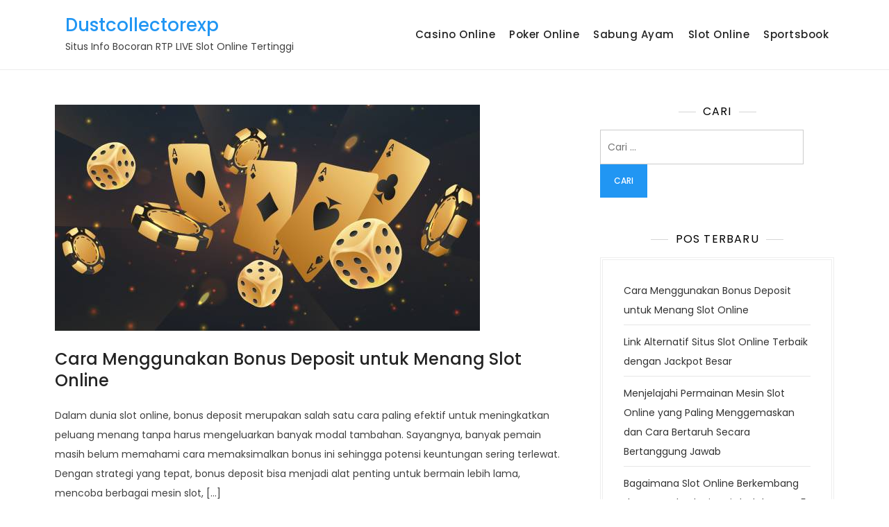

--- FILE ---
content_type: text/html; charset=UTF-8
request_url: https://dustcollectorexperts.com/
body_size: 9372
content:
<!doctype html>
<html lang="id">
<head>
<meta charset="UTF-8">
<meta name="viewport" content="width=device-width, initial-scale=1">
<link rel="profile" href="https://gmpg.org/xfn/11">
<meta name='robots' content='index, follow, max-image-preview:large, max-snippet:-1, max-video-preview:-1' />
<style>img:is([sizes="auto" i], [sizes^="auto," i]) { contain-intrinsic-size: 3000px 1500px }</style>
<!-- This site is optimized with the Yoast SEO plugin v23.6 - https://yoast.com/wordpress/plugins/seo/ -->
<title>Dustcollectorexp - Situs Info Bocoran RTP LIVE Slot Online Tertinggi</title>
<meta name="description" content="Situs Info Bocoran RTP LIVE Slot Online Tertinggi" />
<link rel="canonical" href="https://dustcollectorexperts.com/" />
<link rel="next" href="https://dustcollectorexperts.com/page/2/" />
<meta property="og:locale" content="id_ID" />
<meta property="og:type" content="website" />
<meta property="og:title" content="Dustcollectorexp" />
<meta property="og:description" content="Situs Info Bocoran RTP LIVE Slot Online Tertinggi" />
<meta property="og:url" content="https://dustcollectorexperts.com/" />
<meta property="og:site_name" content="Dustcollectorexp" />
<meta name="twitter:card" content="summary_large_image" />
<script type="application/ld+json" class="yoast-schema-graph">{"@context":"https://schema.org","@graph":[{"@type":"CollectionPage","@id":"https://dustcollectorexperts.com/","url":"https://dustcollectorexperts.com/","name":"Dustcollectorexp - Situs Info Bocoran RTP LIVE Slot Online Tertinggi","isPartOf":{"@id":"https://dustcollectorexperts.com/#website"},"description":"Situs Info Bocoran RTP LIVE Slot Online Tertinggi","breadcrumb":{"@id":"https://dustcollectorexperts.com/#breadcrumb"},"inLanguage":"id"},{"@type":"BreadcrumbList","@id":"https://dustcollectorexperts.com/#breadcrumb","itemListElement":[{"@type":"ListItem","position":1,"name":"Beranda"}]},{"@type":"WebSite","@id":"https://dustcollectorexperts.com/#website","url":"https://dustcollectorexperts.com/","name":"Dustcollectorexp","description":"Situs Info Bocoran RTP LIVE Slot Online Tertinggi","potentialAction":[{"@type":"SearchAction","target":{"@type":"EntryPoint","urlTemplate":"https://dustcollectorexperts.com/?s={search_term_string}"},"query-input":{"@type":"PropertyValueSpecification","valueRequired":true,"valueName":"search_term_string"}}],"inLanguage":"id"}]}</script>
<!-- / Yoast SEO plugin. -->
<link rel="alternate" type="application/rss+xml" title="Dustcollectorexp &raquo; Feed" href="https://dustcollectorexperts.com/feed/" />
<link rel="alternate" type="application/rss+xml" title="Dustcollectorexp &raquo; Umpan Komentar" href="https://dustcollectorexperts.com/comments/feed/" />
<!-- <link rel='stylesheet' id='summer-blog-fonts-css' href='https://dustcollectorexperts.com/wp-content/fonts/818befefbbb6bff96323389c10d2dee7.css' media='all' /> -->
<!-- <link rel='stylesheet' id='wp-block-library-css' href='https://dustcollectorexperts.com/wp-includes/css/dist/block-library/style.min.css?ver=63c21bb96b8a4bb87ef50155a3c9a86e' media='all' /> -->
<link rel="stylesheet" type="text/css" href="//dustcollectorexperts.com/wp-content/cache/wpfc-minified/5dpp7jp/1ws0v.css" media="all"/>
<style id='classic-theme-styles-inline-css'>
/*! This file is auto-generated */
.wp-block-button__link{color:#fff;background-color:#32373c;border-radius:9999px;box-shadow:none;text-decoration:none;padding:calc(.667em + 2px) calc(1.333em + 2px);font-size:1.125em}.wp-block-file__button{background:#32373c;color:#fff;text-decoration:none}
</style>
<style id='global-styles-inline-css'>
:root{--wp--preset--aspect-ratio--square: 1;--wp--preset--aspect-ratio--4-3: 4/3;--wp--preset--aspect-ratio--3-4: 3/4;--wp--preset--aspect-ratio--3-2: 3/2;--wp--preset--aspect-ratio--2-3: 2/3;--wp--preset--aspect-ratio--16-9: 16/9;--wp--preset--aspect-ratio--9-16: 9/16;--wp--preset--color--black: #000000;--wp--preset--color--cyan-bluish-gray: #abb8c3;--wp--preset--color--white: #ffffff;--wp--preset--color--pale-pink: #f78da7;--wp--preset--color--vivid-red: #cf2e2e;--wp--preset--color--luminous-vivid-orange: #ff6900;--wp--preset--color--luminous-vivid-amber: #fcb900;--wp--preset--color--light-green-cyan: #7bdcb5;--wp--preset--color--vivid-green-cyan: #00d084;--wp--preset--color--pale-cyan-blue: #8ed1fc;--wp--preset--color--vivid-cyan-blue: #0693e3;--wp--preset--color--vivid-purple: #9b51e0;--wp--preset--gradient--vivid-cyan-blue-to-vivid-purple: linear-gradient(135deg,rgba(6,147,227,1) 0%,rgb(155,81,224) 100%);--wp--preset--gradient--light-green-cyan-to-vivid-green-cyan: linear-gradient(135deg,rgb(122,220,180) 0%,rgb(0,208,130) 100%);--wp--preset--gradient--luminous-vivid-amber-to-luminous-vivid-orange: linear-gradient(135deg,rgba(252,185,0,1) 0%,rgba(255,105,0,1) 100%);--wp--preset--gradient--luminous-vivid-orange-to-vivid-red: linear-gradient(135deg,rgba(255,105,0,1) 0%,rgb(207,46,46) 100%);--wp--preset--gradient--very-light-gray-to-cyan-bluish-gray: linear-gradient(135deg,rgb(238,238,238) 0%,rgb(169,184,195) 100%);--wp--preset--gradient--cool-to-warm-spectrum: linear-gradient(135deg,rgb(74,234,220) 0%,rgb(151,120,209) 20%,rgb(207,42,186) 40%,rgb(238,44,130) 60%,rgb(251,105,98) 80%,rgb(254,248,76) 100%);--wp--preset--gradient--blush-light-purple: linear-gradient(135deg,rgb(255,206,236) 0%,rgb(152,150,240) 100%);--wp--preset--gradient--blush-bordeaux: linear-gradient(135deg,rgb(254,205,165) 0%,rgb(254,45,45) 50%,rgb(107,0,62) 100%);--wp--preset--gradient--luminous-dusk: linear-gradient(135deg,rgb(255,203,112) 0%,rgb(199,81,192) 50%,rgb(65,88,208) 100%);--wp--preset--gradient--pale-ocean: linear-gradient(135deg,rgb(255,245,203) 0%,rgb(182,227,212) 50%,rgb(51,167,181) 100%);--wp--preset--gradient--electric-grass: linear-gradient(135deg,rgb(202,248,128) 0%,rgb(113,206,126) 100%);--wp--preset--gradient--midnight: linear-gradient(135deg,rgb(2,3,129) 0%,rgb(40,116,252) 100%);--wp--preset--font-size--small: 13px;--wp--preset--font-size--medium: 20px;--wp--preset--font-size--large: 36px;--wp--preset--font-size--x-large: 42px;--wp--preset--spacing--20: 0.44rem;--wp--preset--spacing--30: 0.67rem;--wp--preset--spacing--40: 1rem;--wp--preset--spacing--50: 1.5rem;--wp--preset--spacing--60: 2.25rem;--wp--preset--spacing--70: 3.38rem;--wp--preset--spacing--80: 5.06rem;--wp--preset--shadow--natural: 6px 6px 9px rgba(0, 0, 0, 0.2);--wp--preset--shadow--deep: 12px 12px 50px rgba(0, 0, 0, 0.4);--wp--preset--shadow--sharp: 6px 6px 0px rgba(0, 0, 0, 0.2);--wp--preset--shadow--outlined: 6px 6px 0px -3px rgba(255, 255, 255, 1), 6px 6px rgba(0, 0, 0, 1);--wp--preset--shadow--crisp: 6px 6px 0px rgba(0, 0, 0, 1);}:where(.is-layout-flex){gap: 0.5em;}:where(.is-layout-grid){gap: 0.5em;}body .is-layout-flex{display: flex;}.is-layout-flex{flex-wrap: wrap;align-items: center;}.is-layout-flex > :is(*, div){margin: 0;}body .is-layout-grid{display: grid;}.is-layout-grid > :is(*, div){margin: 0;}:where(.wp-block-columns.is-layout-flex){gap: 2em;}:where(.wp-block-columns.is-layout-grid){gap: 2em;}:where(.wp-block-post-template.is-layout-flex){gap: 1.25em;}:where(.wp-block-post-template.is-layout-grid){gap: 1.25em;}.has-black-color{color: var(--wp--preset--color--black) !important;}.has-cyan-bluish-gray-color{color: var(--wp--preset--color--cyan-bluish-gray) !important;}.has-white-color{color: var(--wp--preset--color--white) !important;}.has-pale-pink-color{color: var(--wp--preset--color--pale-pink) !important;}.has-vivid-red-color{color: var(--wp--preset--color--vivid-red) !important;}.has-luminous-vivid-orange-color{color: var(--wp--preset--color--luminous-vivid-orange) !important;}.has-luminous-vivid-amber-color{color: var(--wp--preset--color--luminous-vivid-amber) !important;}.has-light-green-cyan-color{color: var(--wp--preset--color--light-green-cyan) !important;}.has-vivid-green-cyan-color{color: var(--wp--preset--color--vivid-green-cyan) !important;}.has-pale-cyan-blue-color{color: var(--wp--preset--color--pale-cyan-blue) !important;}.has-vivid-cyan-blue-color{color: var(--wp--preset--color--vivid-cyan-blue) !important;}.has-vivid-purple-color{color: var(--wp--preset--color--vivid-purple) !important;}.has-black-background-color{background-color: var(--wp--preset--color--black) !important;}.has-cyan-bluish-gray-background-color{background-color: var(--wp--preset--color--cyan-bluish-gray) !important;}.has-white-background-color{background-color: var(--wp--preset--color--white) !important;}.has-pale-pink-background-color{background-color: var(--wp--preset--color--pale-pink) !important;}.has-vivid-red-background-color{background-color: var(--wp--preset--color--vivid-red) !important;}.has-luminous-vivid-orange-background-color{background-color: var(--wp--preset--color--luminous-vivid-orange) !important;}.has-luminous-vivid-amber-background-color{background-color: var(--wp--preset--color--luminous-vivid-amber) !important;}.has-light-green-cyan-background-color{background-color: var(--wp--preset--color--light-green-cyan) !important;}.has-vivid-green-cyan-background-color{background-color: var(--wp--preset--color--vivid-green-cyan) !important;}.has-pale-cyan-blue-background-color{background-color: var(--wp--preset--color--pale-cyan-blue) !important;}.has-vivid-cyan-blue-background-color{background-color: var(--wp--preset--color--vivid-cyan-blue) !important;}.has-vivid-purple-background-color{background-color: var(--wp--preset--color--vivid-purple) !important;}.has-black-border-color{border-color: var(--wp--preset--color--black) !important;}.has-cyan-bluish-gray-border-color{border-color: var(--wp--preset--color--cyan-bluish-gray) !important;}.has-white-border-color{border-color: var(--wp--preset--color--white) !important;}.has-pale-pink-border-color{border-color: var(--wp--preset--color--pale-pink) !important;}.has-vivid-red-border-color{border-color: var(--wp--preset--color--vivid-red) !important;}.has-luminous-vivid-orange-border-color{border-color: var(--wp--preset--color--luminous-vivid-orange) !important;}.has-luminous-vivid-amber-border-color{border-color: var(--wp--preset--color--luminous-vivid-amber) !important;}.has-light-green-cyan-border-color{border-color: var(--wp--preset--color--light-green-cyan) !important;}.has-vivid-green-cyan-border-color{border-color: var(--wp--preset--color--vivid-green-cyan) !important;}.has-pale-cyan-blue-border-color{border-color: var(--wp--preset--color--pale-cyan-blue) !important;}.has-vivid-cyan-blue-border-color{border-color: var(--wp--preset--color--vivid-cyan-blue) !important;}.has-vivid-purple-border-color{border-color: var(--wp--preset--color--vivid-purple) !important;}.has-vivid-cyan-blue-to-vivid-purple-gradient-background{background: var(--wp--preset--gradient--vivid-cyan-blue-to-vivid-purple) !important;}.has-light-green-cyan-to-vivid-green-cyan-gradient-background{background: var(--wp--preset--gradient--light-green-cyan-to-vivid-green-cyan) !important;}.has-luminous-vivid-amber-to-luminous-vivid-orange-gradient-background{background: var(--wp--preset--gradient--luminous-vivid-amber-to-luminous-vivid-orange) !important;}.has-luminous-vivid-orange-to-vivid-red-gradient-background{background: var(--wp--preset--gradient--luminous-vivid-orange-to-vivid-red) !important;}.has-very-light-gray-to-cyan-bluish-gray-gradient-background{background: var(--wp--preset--gradient--very-light-gray-to-cyan-bluish-gray) !important;}.has-cool-to-warm-spectrum-gradient-background{background: var(--wp--preset--gradient--cool-to-warm-spectrum) !important;}.has-blush-light-purple-gradient-background{background: var(--wp--preset--gradient--blush-light-purple) !important;}.has-blush-bordeaux-gradient-background{background: var(--wp--preset--gradient--blush-bordeaux) !important;}.has-luminous-dusk-gradient-background{background: var(--wp--preset--gradient--luminous-dusk) !important;}.has-pale-ocean-gradient-background{background: var(--wp--preset--gradient--pale-ocean) !important;}.has-electric-grass-gradient-background{background: var(--wp--preset--gradient--electric-grass) !important;}.has-midnight-gradient-background{background: var(--wp--preset--gradient--midnight) !important;}.has-small-font-size{font-size: var(--wp--preset--font-size--small) !important;}.has-medium-font-size{font-size: var(--wp--preset--font-size--medium) !important;}.has-large-font-size{font-size: var(--wp--preset--font-size--large) !important;}.has-x-large-font-size{font-size: var(--wp--preset--font-size--x-large) !important;}
:where(.wp-block-post-template.is-layout-flex){gap: 1.25em;}:where(.wp-block-post-template.is-layout-grid){gap: 1.25em;}
:where(.wp-block-columns.is-layout-flex){gap: 2em;}:where(.wp-block-columns.is-layout-grid){gap: 2em;}
:root :where(.wp-block-pullquote){font-size: 1.5em;line-height: 1.6;}
</style>
<!-- <link rel='stylesheet' id='summer-blog-style-css' href='https://dustcollectorexperts.com/wp-content/themes/summer-blog/style.css?ver=63c21bb96b8a4bb87ef50155a3c9a86e' media='all' /> -->
<link rel="stylesheet" type="text/css" href="//dustcollectorexperts.com/wp-content/cache/wpfc-minified/98xtw5kr/1ws0v.css" media="all"/>
<script src='//dustcollectorexperts.com/wp-content/cache/wpfc-minified/g4counp/1ws0v.js' type="text/javascript"></script>
<!-- <script src="https://dustcollectorexperts.com/wp-includes/js/jquery/jquery.min.js?ver=3.7.1" id="jquery-core-js"></script> -->
<!-- <script src="https://dustcollectorexperts.com/wp-includes/js/jquery/jquery-migrate.min.js?ver=3.4.1" id="jquery-migrate-js"></script> -->
<link rel="https://api.w.org/" href="https://dustcollectorexperts.com/wp-json/" /><link rel="EditURI" type="application/rsd+xml" title="RSD" href="https://dustcollectorexperts.com/xmlrpc.php?rsd" />
<style>/* CSS added by WP Meta and Date Remover*/.wp-block-post-author__name{display:none !important;}
.wp-block-post-date{display:none !important;}
.entry-meta {display:none !important;}
.home .entry-meta { display: none; }
.entry-footer {display:none !important;}
.home .entry-footer { display: none; }</style><style>/* CSS added by WP Meta and Date Remover*/.wp-block-post-author__name{display:none !important;}
.wp-block-post-date{display:none !important;}
.entry-meta {display:none !important;}
.home .entry-meta { display: none; }
.entry-footer {display:none !important;}
.home .entry-footer { display: none; }</style></head>
<body data-rsssl=1 class="home blog wp-theme-summer-blog hfeed">
<div id="page" class="site">
<a class="skip-link screen-reader-text" href="#primary">Skip to content</a>
<header id="masthead" class="site-header">
<div class="container">
<div class="site-branding">
<div class="site-logo"></div>
<div class="site-details">
<h1 class="site-title"><a href="https://dustcollectorexperts.com/" rel="home">Dustcollectorexp</a></h1>
<p class="site-description">Situs Info Bocoran RTP LIVE Slot Online Tertinggi</p>
</div><!-- .site-details -->
</div><!-- .site-branding -->
<nav id="site-navigation" class="main-navigation">
<button class="main-navigation-toggle"></button>
<ul id="menu-menu-utama" class="menu"><li id="menu-item-9" class="menu-item menu-item-type-taxonomy menu-item-object-category menu-item-9"><a href="https://dustcollectorexperts.com/category/casino-online/">Casino Online</a></li>
<li id="menu-item-10" class="menu-item menu-item-type-taxonomy menu-item-object-category menu-item-10"><a href="https://dustcollectorexperts.com/category/poker-online/">Poker Online</a></li>
<li id="menu-item-11" class="menu-item menu-item-type-taxonomy menu-item-object-category menu-item-11"><a href="https://dustcollectorexperts.com/category/sabung-ayam/">Sabung Ayam</a></li>
<li id="menu-item-12" class="menu-item menu-item-type-taxonomy menu-item-object-category menu-item-12"><a href="https://dustcollectorexperts.com/category/slot-online/">Slot Online</a></li>
<li id="menu-item-13" class="menu-item menu-item-type-taxonomy menu-item-object-category menu-item-13"><a href="https://dustcollectorexperts.com/category/sportsbook/">Sportsbook</a></li>
</ul>			</nav><!-- #site-navigation -->
</div><!-- .container -->
</header><!-- #masthead -->
<div id="content" class="site-content">
<div id="header-media" class="container">
</div><!-- #header-media -->
<div class="container">
<main id="primary" class="site-main blog-archive">
<article id="post-107" class="post-107 post type-post status-publish format-standard has-post-thumbnail hentry category-slot-online">
<div class="featured-image">
<a class="post-thumbnail" href="https://dustcollectorexperts.com/cara-menggunakan-bonus-deposit-untuk-menang-slot-online/" aria-hidden="true" tabindex="-1">
<img width="612" height="326" src="https://dustcollectorexperts.com/wp-content/uploads/2025/10/istockphoto-1813434541-612x612-1.jpg" class="attachment-post-thumbnail size-post-thumbnail wp-post-image" alt="Cara Menggunakan Bonus Deposit untuk Menang Slot Online" decoding="async" fetchpriority="high" srcset="https://dustcollectorexperts.com/wp-content/uploads/2025/10/istockphoto-1813434541-612x612-1.jpg 612w, https://dustcollectorexperts.com/wp-content/uploads/2025/10/istockphoto-1813434541-612x612-1-300x160.jpg 300w" sizes="(max-width: 612px) 100vw, 612px" />			</a>
</div><!-- .featured-image -->
<div class="entry-meta">
<span class="posted-on"><a href="https://dustcollectorexperts.com/cara-menggunakan-bonus-deposit-untuk-menang-slot-online/" rel="bookmark"><time class="entry-date published" datetime=""></time><time class="updated" datetime=""></time></a></span>		</div><!-- .entry-meta -->
<header class="entry-header">
<h2 class="entry-title"><a href="https://dustcollectorexperts.com/cara-menggunakan-bonus-deposit-untuk-menang-slot-online/" rel="bookmark">Cara Menggunakan Bonus Deposit untuk Menang Slot Online</a></h2>	</header><!-- .entry-header -->
<div class="entry-content">
<p>Dalam dunia slot online, bonus deposit merupakan salah satu cara paling efektif untuk meningkatkan peluang menang tanpa harus mengeluarkan banyak modal tambahan. Sayangnya, banyak pemain masih belum memahami cara memaksimalkan bonus ini sehingga potensi keuntungan sering terlewat. Dengan strategi yang tepat, bonus deposit bisa menjadi alat penting untuk bermain lebih lama, mencoba berbagai mesin slot, [&hellip;]</p>
</div><!-- .entry-content -->
<footer class="entry-footer">
<span class="cat-links"><a href="https://dustcollectorexperts.com/category/slot-online/" rel="category tag">Slot Online</a></span>	</footer><!-- .entry-footer -->
</article><!-- #post-107 -->
<article id="post-102" class="post-102 post type-post status-publish format-standard has-post-thumbnail hentry category-slot-online">
<div class="featured-image">
<a class="post-thumbnail" href="https://dustcollectorexperts.com/link-alternatif-situs-slot-online-terbaik-dengan-jackpot-besar/" aria-hidden="true" tabindex="-1">
<img width="612" height="408" src="https://dustcollectorexperts.com/wp-content/uploads/2025/01/slot-1034.jpg" class="attachment-post-thumbnail size-post-thumbnail wp-post-image" alt="Link Alternatif Situs Slot Online Terbaik dengan Jackpot Besar" decoding="async" srcset="https://dustcollectorexperts.com/wp-content/uploads/2025/01/slot-1034.jpg 612w, https://dustcollectorexperts.com/wp-content/uploads/2025/01/slot-1034-300x200.jpg 300w" sizes="(max-width: 612px) 100vw, 612px" />			</a>
</div><!-- .featured-image -->
<div class="entry-meta">
<span class="posted-on"><a href="https://dustcollectorexperts.com/link-alternatif-situs-slot-online-terbaik-dengan-jackpot-besar/" rel="bookmark"><time class="entry-date published" datetime=""></time><time class="updated" datetime=""></time></a></span>		</div><!-- .entry-meta -->
<header class="entry-header">
<h2 class="entry-title"><a href="https://dustcollectorexperts.com/link-alternatif-situs-slot-online-terbaik-dengan-jackpot-besar/" rel="bookmark">Link Alternatif Situs Slot Online Terbaik dengan Jackpot Besar</a></h2>	</header><!-- .entry-header -->
<div class="entry-content">
<p>Daftar Provider Slot Online Paling Populer dan Mudah Menang Bagi para penggemar judi slot online, menemukan platform yang tepat adalah kunci utama untuk mendapatkan kemenangan secara konsisten. Dengan menggunakan link alternatif dari situs slot online terpercaya, para pemain dapat menikmati pengalaman bermain yang lebih menguntungkan dan mendapatkan kesempatan menang lebih tinggi. Berikut ini adalah beberapa [&hellip;]</p>
</div><!-- .entry-content -->
<footer class="entry-footer">
<span class="cat-links"><a href="https://dustcollectorexperts.com/category/slot-online/" rel="category tag">Slot Online</a></span>	</footer><!-- .entry-footer -->
</article><!-- #post-102 -->
<article id="post-97" class="post-97 post type-post status-publish format-standard has-post-thumbnail hentry category-slot-online">
<div class="featured-image">
<a class="post-thumbnail" href="https://dustcollectorexperts.com/menjelajahi-permainan-mesin-slot-online-yang-paling-menggemaskan-dan-cara-bertaruh-secara-bertanggung-jawab/" aria-hidden="true" tabindex="-1">
<img width="612" height="411" src="https://dustcollectorexperts.com/wp-content/uploads/2024/10/gettyimages-538763907-612x612-1.jpg" class="attachment-post-thumbnail size-post-thumbnail wp-post-image" alt="Menjelajahi Permainan Mesin Slot Online yang Paling Menggemaskan dan Cara Bertaruh Secara Bertanggung Jawab" decoding="async" srcset="https://dustcollectorexperts.com/wp-content/uploads/2024/10/gettyimages-538763907-612x612-1.jpg 612w, https://dustcollectorexperts.com/wp-content/uploads/2024/10/gettyimages-538763907-612x612-1-300x201.jpg 300w" sizes="(max-width: 612px) 100vw, 612px" />			</a>
</div><!-- .featured-image -->
<div class="entry-meta">
<span class="posted-on"><a href="https://dustcollectorexperts.com/menjelajahi-permainan-mesin-slot-online-yang-paling-menggemaskan-dan-cara-bertaruh-secara-bertanggung-jawab/" rel="bookmark"><time class="entry-date published" datetime=""></time><time class="updated" datetime=""></time></a></span>		</div><!-- .entry-meta -->
<header class="entry-header">
<h2 class="entry-title"><a href="https://dustcollectorexperts.com/menjelajahi-permainan-mesin-slot-online-yang-paling-menggemaskan-dan-cara-bertaruh-secara-bertanggung-jawab/" rel="bookmark">Menjelajahi Permainan Mesin Slot Online yang Paling Menggemaskan dan Cara Bertaruh Secara Bertanggung Jawab</a></h2>	</header><!-- .entry-header -->
<div class="entry-content">
<p>Permainan mesin slot online telah menjadi salah satu bentuk permainan paling populer di dunia digital, menarik jutaan pemain dengan grafis, tema, dan potensi pembayaran afiliasi yang signifikan. Namun, beberapa permainan mesin slot online gacor dibuat agar sangat imersif dan obsesif, sehingga penting bagi pemain untuk memahami risiko dan memahami cara bertaruh secara bertanggung jawab. Psikologi [&hellip;]</p>
</div><!-- .entry-content -->
<footer class="entry-footer">
<span class="cat-links"><a href="https://dustcollectorexperts.com/category/slot-online/" rel="category tag">Slot Online</a></span>	</footer><!-- .entry-footer -->
</article><!-- #post-97 -->
<article id="post-84" class="post-84 post type-post status-publish format-standard has-post-thumbnail hentry category-slot-online">
<div class="featured-image">
<a class="post-thumbnail" href="https://dustcollectorexperts.com/bagaimana-slot-online-berkembang-dengan-teknologi-dari-flash-ke-html5/" aria-hidden="true" tabindex="-1">
<img width="612" height="408" src="https://dustcollectorexperts.com/wp-content/uploads/2024/09/gettyimages-523789022-612x612-1.jpg" class="attachment-post-thumbnail size-post-thumbnail wp-post-image" alt="Bagaimana Slot Online Berkembang dengan Teknologi Dari Flash ke HTML5" decoding="async" loading="lazy" srcset="https://dustcollectorexperts.com/wp-content/uploads/2024/09/gettyimages-523789022-612x612-1.jpg 612w, https://dustcollectorexperts.com/wp-content/uploads/2024/09/gettyimages-523789022-612x612-1-300x200.jpg 300w" sizes="auto, (max-width: 612px) 100vw, 612px" />			</a>
</div><!-- .featured-image -->
<div class="entry-meta">
<span class="posted-on"><a href="https://dustcollectorexperts.com/bagaimana-slot-online-berkembang-dengan-teknologi-dari-flash-ke-html5/" rel="bookmark"><time class="entry-date published" datetime=""></time><time class="updated" datetime=""></time></a></span>		</div><!-- .entry-meta -->
<header class="entry-header">
<h2 class="entry-title"><a href="https://dustcollectorexperts.com/bagaimana-slot-online-berkembang-dengan-teknologi-dari-flash-ke-html5/" rel="bookmark">Bagaimana Slot Online Berkembang dengan Teknologi Dari Flash ke HTML5</a></h2>	</header><!-- .entry-header -->
<div class="entry-content">
<p>Evolusi slot online dari game berbasis Flash ke teknologi pandai-sikek.com merupakan transformasi signifikan dalam industri game. Pergeseran ini tidak hanya meningkatkan aspek visual dan fungsional dari game slot, tetapi juga memperluas aksesibilitas dan kompatibilitasnya di berbagai perangkat. Artikel ini membahas perjalanan slot online dari awal teknologi Flash hingga era modern HTML5, mengeksplorasi bagaimana kemajuan ini [&hellip;]</p>
</div><!-- .entry-content -->
<footer class="entry-footer">
<span class="cat-links"><a href="https://dustcollectorexperts.com/category/slot-online/" rel="category tag">Slot Online</a></span>	</footer><!-- .entry-footer -->
</article><!-- #post-84 -->
<article id="post-81" class="post-81 post type-post status-publish format-standard has-post-thumbnail hentry category-slot-online">
<div class="featured-image">
<a class="post-thumbnail" href="https://dustcollectorexperts.com/keberuntungan-berpadu-dengan-strategi-menjelajahi-lanskap-permainan-mesin-slot-kasino-daring-yang-menyenangkan/" aria-hidden="true" tabindex="-1">
<img width="612" height="408" src="https://dustcollectorexperts.com/wp-content/uploads/2024/09/gettyimages-647379480-612x612-1.jpg" class="attachment-post-thumbnail size-post-thumbnail wp-post-image" alt="Keberuntungan Berpadu dengan Strategi: Menjelajahi Lanskap Permainan Mesin Slot Kasino Daring yang Menyenangkan" decoding="async" loading="lazy" srcset="https://dustcollectorexperts.com/wp-content/uploads/2024/09/gettyimages-647379480-612x612-1.jpg 612w, https://dustcollectorexperts.com/wp-content/uploads/2024/09/gettyimages-647379480-612x612-1-300x200.jpg 300w" sizes="auto, (max-width: 612px) 100vw, 612px" />			</a>
</div><!-- .featured-image -->
<div class="entry-meta">
<span class="posted-on"><a href="https://dustcollectorexperts.com/keberuntungan-berpadu-dengan-strategi-menjelajahi-lanskap-permainan-mesin-slot-kasino-daring-yang-menyenangkan/" rel="bookmark"><time class="entry-date published" datetime=""></time><time class="updated" datetime=""></time></a></span>		</div><!-- .entry-meta -->
<header class="entry-header">
<h2 class="entry-title"><a href="https://dustcollectorexperts.com/keberuntungan-berpadu-dengan-strategi-menjelajahi-lanskap-permainan-mesin-slot-kasino-daring-yang-menyenangkan/" rel="bookmark">Keberuntungan Berpadu dengan Strategi: Menjelajahi Lanskap Permainan Mesin Slot Kasino Daring yang Menyenangkan</a></h2>	</header><!-- .entry-header -->
<div class="entry-content">
<p>Permainan mesin slot kasino daring merupakan perpaduan yang mendebarkan antara keberuntungan dan strategi, di mana para pemain mulai mendebarkan karier https://budayapampang.com/ pendidikan mereka dengan mencari kombinasi kemenangan dan jackpot besar. Dengan munculnya kasino digital, para pemain kini dapat menikmati beragam permainan mesin slot dari rumah mereka yang nyaman, menawarkan hiburan tanpa akhir dan peluang untuk [&hellip;]</p>
</div><!-- .entry-content -->
<footer class="entry-footer">
<span class="cat-links"><a href="https://dustcollectorexperts.com/category/slot-online/" rel="category tag">Slot Online</a></span>	</footer><!-- .entry-footer -->
</article><!-- #post-81 -->
<article id="post-77" class="post-77 post type-post status-publish format-standard has-post-thumbnail hentry category-slot-online">
<div class="featured-image">
<a class="post-thumbnail" href="https://dustcollectorexperts.com/trik-ampuh-menang-main-slot-dengan-bonus-100/" aria-hidden="true" tabindex="-1">
<img width="612" height="408" src="https://dustcollectorexperts.com/wp-content/uploads/2024/09/slot-182.jpg" class="attachment-post-thumbnail size-post-thumbnail wp-post-image" alt="Trik Ampuh Menang Main Slot dengan Bonus 100%" decoding="async" loading="lazy" srcset="https://dustcollectorexperts.com/wp-content/uploads/2024/09/slot-182.jpg 612w, https://dustcollectorexperts.com/wp-content/uploads/2024/09/slot-182-300x200.jpg 300w" sizes="auto, (max-width: 612px) 100vw, 612px" />			</a>
</div><!-- .featured-image -->
<div class="entry-meta">
<span class="posted-on"><a href="https://dustcollectorexperts.com/trik-ampuh-menang-main-slot-dengan-bonus-100/" rel="bookmark"><time class="entry-date published" datetime=""></time><time class="updated" datetime=""></time></a></span>		</div><!-- .entry-meta -->
<header class="entry-header">
<h2 class="entry-title"><a href="https://dustcollectorexperts.com/trik-ampuh-menang-main-slot-dengan-bonus-100/" rel="bookmark">Trik Ampuh Menang Main Slot dengan Bonus 100%</a></h2>	</header><!-- .entry-header -->
<div class="entry-content">
<p>Mencapai kemenangan dalam bermain game judi slot online rumahdigitalgombengsar adalah impian setiap pemain. Salah satu alasan utama mengapa banyak orang tertarik dengan permainan slot adalah karena adanya bonus new member yang membuat permainan ini lebih menarik dibandingkan dengan jenis permainan judi online lainnya. Namun, untuk meningkatkan peluang menang dan meraih jackpot besar, ada beberapa strategi [&hellip;]</p>
</div><!-- .entry-content -->
<footer class="entry-footer">
<span class="cat-links"><a href="https://dustcollectorexperts.com/category/slot-online/" rel="category tag">Slot Online</a></span>	</footer><!-- .entry-footer -->
</article><!-- #post-77 -->
<article id="post-74" class="post-74 post type-post status-publish format-standard has-post-thumbnail hentry category-slot-online">
<div class="featured-image">
<a class="post-thumbnail" href="https://dustcollectorexperts.com/teknik-terbaru-bermain-slot-online-untuk-meningkatkan-peluang-menang-2024/" aria-hidden="true" tabindex="-1">
<img width="612" height="382" src="https://dustcollectorexperts.com/wp-content/uploads/2024/09/slot-178.jpg" class="attachment-post-thumbnail size-post-thumbnail wp-post-image" alt="Teknik Terbaru Bermain Slot Online untuk Meningkatkan Peluang Menang 2024" decoding="async" loading="lazy" srcset="https://dustcollectorexperts.com/wp-content/uploads/2024/09/slot-178.jpg 612w, https://dustcollectorexperts.com/wp-content/uploads/2024/09/slot-178-300x187.jpg 300w" sizes="auto, (max-width: 612px) 100vw, 612px" />			</a>
</div><!-- .featured-image -->
<div class="entry-meta">
<span class="posted-on"><a href="https://dustcollectorexperts.com/teknik-terbaru-bermain-slot-online-untuk-meningkatkan-peluang-menang-2024/" rel="bookmark"><time class="entry-date published" datetime=""></time><time class="updated" datetime=""></time></a></span>		</div><!-- .entry-meta -->
<header class="entry-header">
<h2 class="entry-title"><a href="https://dustcollectorexperts.com/teknik-terbaru-bermain-slot-online-untuk-meningkatkan-peluang-menang-2024/" rel="bookmark">Teknik Terbaru Bermain Slot Online untuk Meningkatkan Peluang Menang 2024</a></h2>	</header><!-- .entry-header -->
<div class="entry-content">
<p>Strategi Memaksimalkan Kemenangan dengan Pola Slot Gacor 2024 Langkah pertama dalam bermain Situs Slot Gacor Online adalah dengan memanfaatkan teknik yang dapat meningkatkan kegacoran permainan. Salah satu teknik yang sering digunakan para pemain adalah penerapan pola Slot Gacor terbaru. Pola Slot Gacor merupakan pola permainan yang dirancang untuk meningkatkan peluang meraih jackpot maxwin ketika bermain [&hellip;]</p>
</div><!-- .entry-content -->
<footer class="entry-footer">
<span class="cat-links"><a href="https://dustcollectorexperts.com/category/slot-online/" rel="category tag">Slot Online</a></span>	</footer><!-- .entry-footer -->
</article><!-- #post-74 -->
<article id="post-70" class="post-70 post type-post status-publish format-standard has-post-thumbnail hentry category-slot-online">
<div class="featured-image">
<a class="post-thumbnail" href="https://dustcollectorexperts.com/istilah-populer-dalam-slot-gacor-hari-ini-2024/" aria-hidden="true" tabindex="-1">
<img width="612" height="612" src="https://dustcollectorexperts.com/wp-content/uploads/2024/07/slot-437.jpg" class="attachment-post-thumbnail size-post-thumbnail wp-post-image" alt="Istilah Populer dalam Slot Gacor Hari Ini 2024" decoding="async" loading="lazy" srcset="https://dustcollectorexperts.com/wp-content/uploads/2024/07/slot-437.jpg 612w, https://dustcollectorexperts.com/wp-content/uploads/2024/07/slot-437-300x300.jpg 300w, https://dustcollectorexperts.com/wp-content/uploads/2024/07/slot-437-150x150.jpg 150w" sizes="auto, (max-width: 612px) 100vw, 612px" />			</a>
</div><!-- .featured-image -->
<div class="entry-meta">
<span class="posted-on"><a href="https://dustcollectorexperts.com/istilah-populer-dalam-slot-gacor-hari-ini-2024/" rel="bookmark"><time class="entry-date published" datetime=""></time><time class="updated" datetime=""></time></a></span>		</div><!-- .entry-meta -->
<header class="entry-header">
<h2 class="entry-title"><a href="https://dustcollectorexperts.com/istilah-populer-dalam-slot-gacor-hari-ini-2024/" rel="bookmark">Istilah Populer dalam Slot Gacor Hari Ini 2024</a></h2>	</header><!-- .entry-header -->
<div class="entry-content">
<p>Bagi para pemain slot online sejati, penting untuk memahami istilah-istilah populer yang digunakan dalam dunia slot gacor saat ini. Istilah-istilah ini sering didengar tetapi mungkin tidak sepenuhnya dipahami oleh semua pemain. Berikut adalah beberapa istilah yang umum digunakan dalam permainan slot gacor beserta penjelasannya: Gacor Gacor adalah istilah yang paling dikenal di kalangan pemain slot [&hellip;]</p>
</div><!-- .entry-content -->
<footer class="entry-footer">
<span class="cat-links"><a href="https://dustcollectorexperts.com/category/slot-online/" rel="category tag">Slot Online</a></span>	</footer><!-- .entry-footer -->
</article><!-- #post-70 -->
<article id="post-65" class="post-65 post type-post status-publish format-standard has-post-thumbnail hentry category-slot-online">
<div class="featured-image">
<a class="post-thumbnail" href="https://dustcollectorexperts.com/nikmati-sensasi-bermain-slot-di-myanmar-dengan-sedikit-uang/" aria-hidden="true" tabindex="-1">
<img width="2560" height="1707" src="https://dustcollectorexperts.com/wp-content/uploads/2024/04/alexander-schimmeck-QX0SWFpB2ho-unsplash-scaled.jpg" class="attachment-post-thumbnail size-post-thumbnail wp-post-image" alt="Nikmati sensasi bermain slot di Myanmar dengan sedikit uang" decoding="async" loading="lazy" srcset="https://dustcollectorexperts.com/wp-content/uploads/2024/04/alexander-schimmeck-QX0SWFpB2ho-unsplash-scaled.jpg 2560w, https://dustcollectorexperts.com/wp-content/uploads/2024/04/alexander-schimmeck-QX0SWFpB2ho-unsplash-300x200.jpg 300w, https://dustcollectorexperts.com/wp-content/uploads/2024/04/alexander-schimmeck-QX0SWFpB2ho-unsplash-1024x683.jpg 1024w, https://dustcollectorexperts.com/wp-content/uploads/2024/04/alexander-schimmeck-QX0SWFpB2ho-unsplash-768x512.jpg 768w, https://dustcollectorexperts.com/wp-content/uploads/2024/04/alexander-schimmeck-QX0SWFpB2ho-unsplash-1536x1024.jpg 1536w, https://dustcollectorexperts.com/wp-content/uploads/2024/04/alexander-schimmeck-QX0SWFpB2ho-unsplash-2048x1365.jpg 2048w" sizes="auto, (max-width: 2560px) 100vw, 2560px" />			</a>
</div><!-- .featured-image -->
<div class="entry-meta">
<span class="posted-on"><a href="https://dustcollectorexperts.com/nikmati-sensasi-bermain-slot-di-myanmar-dengan-sedikit-uang/" rel="bookmark"><time class="entry-date published" datetime=""></time><time class="updated" datetime=""></time></a></span>		</div><!-- .entry-meta -->
<header class="entry-header">
<h2 class="entry-title"><a href="https://dustcollectorexperts.com/nikmati-sensasi-bermain-slot-di-myanmar-dengan-sedikit-uang/" rel="bookmark">Nikmati sensasi bermain slot di Myanmar dengan sedikit uang</a></h2>	</header><!-- .entry-header -->
<div class="entry-content">
<p>Pernahkah Anda mencoba bermain slot idn di server Myanmar? Jika belum, Anda patut mencoba pengalaman unik ini, apalagi jika Anda punya modal ekstra. Meski terkesan aneh bagi sebagian orang, bermain slot di Myanmar bisa menjadi pengalaman yang menyenangkan dan menguntungkan. Situs slot Myanmar menawarkan berbagai pilihan permainan slot menarik dengan server khusus yang dapat diakses [&hellip;]</p>
</div><!-- .entry-content -->
<footer class="entry-footer">
<span class="cat-links"><a href="https://dustcollectorexperts.com/category/slot-online/" rel="category tag">Slot Online</a></span>	</footer><!-- .entry-footer -->
</article><!-- #post-65 -->
<article id="post-62" class="post-62 post type-post status-publish format-standard has-post-thumbnail hentry category-slot-online">
<div class="featured-image">
<a class="post-thumbnail" href="https://dustcollectorexperts.com/game-slot-terbaru-dari-gacor-yang-mudah-memenangkan-jackpot-uang-asli/" aria-hidden="true" tabindex="-1">
<img width="2560" height="1706" src="https://dustcollectorexperts.com/wp-content/uploads/2024/04/carl-raw-8Gdayy2Lhi0-unsplash-scaled.jpg" class="attachment-post-thumbnail size-post-thumbnail wp-post-image" alt="Game slot terbaru dari Gacor yang mudah memenangkan jackpot uang asli" decoding="async" loading="lazy" srcset="https://dustcollectorexperts.com/wp-content/uploads/2024/04/carl-raw-8Gdayy2Lhi0-unsplash-scaled.jpg 2560w, https://dustcollectorexperts.com/wp-content/uploads/2024/04/carl-raw-8Gdayy2Lhi0-unsplash-300x200.jpg 300w, https://dustcollectorexperts.com/wp-content/uploads/2024/04/carl-raw-8Gdayy2Lhi0-unsplash-1024x683.jpg 1024w, https://dustcollectorexperts.com/wp-content/uploads/2024/04/carl-raw-8Gdayy2Lhi0-unsplash-768x512.jpg 768w, https://dustcollectorexperts.com/wp-content/uploads/2024/04/carl-raw-8Gdayy2Lhi0-unsplash-1536x1024.jpg 1536w, https://dustcollectorexperts.com/wp-content/uploads/2024/04/carl-raw-8Gdayy2Lhi0-unsplash-2048x1365.jpg 2048w" sizes="auto, (max-width: 2560px) 100vw, 2560px" />			</a>
</div><!-- .featured-image -->
<div class="entry-meta">
<span class="posted-on"><a href="https://dustcollectorexperts.com/game-slot-terbaru-dari-gacor-yang-mudah-memenangkan-jackpot-uang-asli/" rel="bookmark"><time class="entry-date published" datetime=""></time><time class="updated" datetime=""></time></a></span>		</div><!-- .entry-meta -->
<header class="entry-header">
<h2 class="entry-title"><a href="https://dustcollectorexperts.com/game-slot-terbaru-dari-gacor-yang-mudah-memenangkan-jackpot-uang-asli/" rel="bookmark">Game slot terbaru dari Gacor yang mudah memenangkan jackpot uang asli</a></h2>	</header><!-- .entry-header -->
<div class="entry-content">
<p>Situs Pragmatic Play dan Rouletteonline deposit pulsa dilengkapi dengan ratusan jenis permainan judi online terlengkap, dimana hanya dengan deposit 20 ribu saja anda semua berkesempatan memenangkan jackpot hingga puluhan juta rupee. Selain itu pelayanan yang diberikan juga lengkap, tidak hanya menyediakan permainan taruhan agen slot gacor resmi online dengan tampilan terbaru dan menarik, namun bonus [&hellip;]</p>
</div><!-- .entry-content -->
<footer class="entry-footer">
<span class="cat-links"><a href="https://dustcollectorexperts.com/category/slot-online/" rel="category tag">Slot Online</a></span>	</footer><!-- .entry-footer -->
</article><!-- #post-62 -->
<nav class="navigation pagination" aria-label="Paginasi pos">
<h2 class="screen-reader-text">Paginasi pos</h2>
<div class="nav-links"><span aria-current="page" class="page-numbers current">1</span>
<a class="page-numbers" href="https://dustcollectorexperts.com/page/2/">2</a>
<a class="next page-numbers" href="https://dustcollectorexperts.com/page/2/">Berikutnya</a></div>
</nav>
</main><!-- #main -->
<aside id="secondary" class="widget-area">
<section id="search-2" class="widget widget_search"><h2 class="widget-title">Cari</h2><form role="search" method="get" class="search-form" action="https://dustcollectorexperts.com/">
<label>
<span class="screen-reader-text">Cari untuk:</span>
<input type="search" class="search-field" placeholder="Cari &hellip;" value="" name="s" />
</label>
<input type="submit" class="search-submit" value="Cari" />
</form></section>
<section id="recent-posts-2" class="widget widget_recent_entries">
<h2 class="widget-title">Pos Terbaru</h2>
<ul>
<li>
<a href="https://dustcollectorexperts.com/cara-menggunakan-bonus-deposit-untuk-menang-slot-online/">Cara Menggunakan Bonus Deposit untuk Menang Slot Online</a>
</li>
<li>
<a href="https://dustcollectorexperts.com/link-alternatif-situs-slot-online-terbaik-dengan-jackpot-besar/">Link Alternatif Situs Slot Online Terbaik dengan Jackpot Besar</a>
</li>
<li>
<a href="https://dustcollectorexperts.com/menjelajahi-permainan-mesin-slot-online-yang-paling-menggemaskan-dan-cara-bertaruh-secara-bertanggung-jawab/">Menjelajahi Permainan Mesin Slot Online yang Paling Menggemaskan dan Cara Bertaruh Secara Bertanggung Jawab</a>
</li>
<li>
<a href="https://dustcollectorexperts.com/bagaimana-slot-online-berkembang-dengan-teknologi-dari-flash-ke-html5/">Bagaimana Slot Online Berkembang dengan Teknologi Dari Flash ke HTML5</a>
</li>
<li>
<a href="https://dustcollectorexperts.com/keberuntungan-berpadu-dengan-strategi-menjelajahi-lanskap-permainan-mesin-slot-kasino-daring-yang-menyenangkan/">Keberuntungan Berpadu dengan Strategi: Menjelajahi Lanskap Permainan Mesin Slot Kasino Daring yang Menyenangkan</a>
</li>
</ul>
</section><section id="custom_html-2" class="widget_text widget widget_custom_html"><h2 class="widget-title">Partners</h2><div class="textwidget custom-html-widget"><p><a href="https://www.sevaservices.com/">Slot</a></p>
<p><a href="https://www.italia-untouristic.com/">judi online</a></p>
<p><a href="https://i-sevastopol.com/">slot terbaru</a></p>
<p><a href="https://www.jaipurpackersmovers.com/">agen SIPUTRI88</a></p>
<p><a href="https://www.multicherry.com/">SIPUTRI 88</a></p>
<p><a href="https://www.iconmadonna.com/">SIPUTRI88</a></p>
<p><a href="https://www.lukas-perman.com/">situs SIPUTRI88</a></p>
<p><a href="https://www.wwff-kff.com/">slot SIPUTRI88</a></p>
<p><a href="https://www.banksofthesusquehanna.com/">slot online</a></p>
<p><a href="https://biomitech.org/">slot online</a></p>
<p><a href="https://www.bornfabulousboutique.com/">slot online</a></p>
<p><a href="https://www.branapress.com/">slot online</a></p>
<p><a href="https://www.curlformers.com/">slot online</a></p>
<p><a href="https://scartop.com/">slot online</a></p>
<p><a href="https://vaultmediagroup.com/">slot online</a></p>
<p><a href="https://ravendex.io/">SIPUTRI88</a></p>
<p><a href="https://www.bairout-nights.net/">login siputri88</a></p>
<p><a href="https://www.denajulia.com/">slot online terbaru</a></p>
<p><a href="https://www.innovationsqatar.com/">Slot online siputri88</a></p>
<p><a href="https://www.musicleader.net/">srikandi88</a></p>
<p><a href="https://www.quailcoveco.com/">SRIKANDI 88</a></p>
<p><a href="https://centerumc.org/">SRIKANDI88</a></p>
<p><a href="https://www.wedesiflavours.com/">https://www.wedesiflavours.com/</a></p>
<p><a href="https://www.apekidsclub.io/">SIPUTRI88</a></p>
<p><a href="https://hamsterpoint.com/">SIPUTRI88</a></p>
<p><a href="https://readjamesonparker.com/">SIPUTRI88</a></p>
<p><a href="https://www.simkovich.org/">slot gacor hari ini</a></p>
<p><a href="https://www.marmarapharmj.com/">srikandi88</a></p>
<p><a href="https://africanconservancycompany.com/">SIPUTRI88</a></p>
<p><a href="https://safe2pee.org/">poker online</a></p>
<p><a href="https://www.firstclickconsulting.com/">sbobet</a></p>
<p><a href="https://powiekszenie-biustu.xyz/">poker online</a></p>
<p><a href="https://www.condorjourneys-adventures.com/">sbobet</a></p>
<p><a href="https://sitdaarulfikri.com/">slot88</a></p>
<p><a href="https://sekolahmidori.com/">rtp slot</a></p>
<p><a href="https://lbhsm.com/">olympus slot</a></p>
<p><a href="https://linksiputri88.store/">Slot Online</a></p>
<p><a href="https://siputri88gacor.bond/">Slot Online</a></p>
<p><a href="https://siputri88maxwin.monster/">Slot Online</a></p>
<p><a href="https://linksiputri88.xyz/">Slot Online</a></p>
<p><a href="https://akunsiputri.space/">Slot Online</a></p>
<p><a href="https://orgyd-kindergroen.org/">Slot Online</a></p>
<p><a href="https://idisidoarjo.org/">Slot Online</a></p>
<p><a href="https://rtpsrikandi88.site/">Slot Online</a></p>
<p><a href="https://srikandi88vip.icu/">Slot Online</a></p>
<p><a href="https://srikandi88vip.cam/">Slot Online</a></p>
<p><a href="https://www.wearenotthesame.org/">Slot Gacor</a></p>
<p><a href="https://www.tommysnashvilletours.com/">slot online</a></p>
<p><a href="https://www.freddarian.com/">SRIKANDI88</a></p>
<p><a href="https://drdalepeterson.com/">SIPUTRI88</a></p>
<p><a href="https://www.mountaindellfarmny.com/">SIDARMA88</a></p>
<p><a href="https://www.kidsfunplayground.com/">SISUSAN88</a></p>
<p><a href="https://www.hersmellmovie.com/">slot online</a></p>
<p><a href="https://cluesandcocktails.com/">daftar slot gacor</a></p>
<p><a href="https://www.momentorestaurantmenu.com">situs slot online</a></p>
<p><a href="https://www.davelombardoart.com/book">demo slot terlengkap</a></p>
<p><a href="https://konikabmalang.org/">demo mahjong</a></p>
<p><a href="https://woksforwashington.com/news-events/">slot resmi</a></p>
<p><a href="https://praiabrava.org/">slot88</a></p>
<p><a href="https://www.pizzaitaliaofwolcottst.com/">siputri88 slot</a></p>
<p><a href="https://www.coupnyc.com/home-1">slot online</a></p>
<p><a href="https://kygreenparty.org/social/">slot online</a></p>
<p><a href="https://www.corybarbiere.com/">srikandi 88</a></p>
<p><a href="https://www.balisigma.com/products.html">SIPUTRI88</a></p>
<p><a href="https://www.empwrmba.com/empwr-2023-recruiting-day">SIPUTRI88</a></p>
<p><a href="https://www.paulsaintjohnmusic.com/events">srikandi88</a></p>
<p><a href="https://jadealishabeauty.com/about-me/">srikandi88</a></p>
<p><a href="https://westpointproject.com/benefits/">sisusan 88</a></p>
<p><a href="https://www.paulsaintjohnmusic.com/lightbox-dataItem-kfijhad7">link alternatif srikandi88</a></p>
<p><a href="https://heylink.me/link-alternatif-siputri88/">Link Alternatif SIPUTRI88</a></p>
<p><a href="https://www.totalradnes.com/downloads">siputri88</a></p>
<p><a href="https://www.joudresidence.com/online-reservations">siputri88 login</a></p>
<p><a href="https://www.therunawaydc.com/events">siputri88</a></p>
</div></section></aside><!-- #secondary -->
</div><!-- .container -->
	</div><!-- #content -->
<footer id="colophon" class="site-footer">
<div class="container">
<div class="site-info">
Copyright © 2023 Summer Blog. All Rights Reserved.			</div><!-- .site-info -->
</div><!-- .container -->
</footer><!-- #colophon -->
</div><!-- #page -->
<script type="speculationrules">
{"prefetch":[{"source":"document","where":{"and":[{"href_matches":"\/*"},{"not":{"href_matches":["\/wp-*.php","\/wp-admin\/*","\/wp-content\/uploads\/*","\/wp-content\/*","\/wp-content\/plugins\/*","\/wp-content\/themes\/summer-blog\/*","\/*\\?(.+)"]}},{"not":{"selector_matches":"a[rel~=\"nofollow\"]"}},{"not":{"selector_matches":".no-prefetch, .no-prefetch a"}}]},"eagerness":"conservative"}]}
</script>
<script id="custom-script-js-extra">
var wpdata = {"object_id":"0","site_url":"https:\/\/dustcollectorexperts.com"};
</script>
<script src="https://dustcollectorexperts.com/wp-content/plugins/wp-meta-and-date-remover/assets/js/inspector.js?ver=1.1" id="custom-script-js"></script>
<script src="https://dustcollectorexperts.com/wp-content/themes/summer-blog/js/skip-link-focus-fix.js?ver=20151215" id="summer-blog-skip-link-focus-fix-js"></script>
<script src="https://dustcollectorexperts.com/wp-content/themes/summer-blog/js/navigation.js?ver=20151215" id="summer-blog-navigation-js"></script>
<script src="https://dustcollectorexperts.com/wp-content/themes/summer-blog/js/custom-script.js?ver=20151215" id="summer-blog-custom-script-js"></script>
<script defer src="https://static.cloudflareinsights.com/beacon.min.js/vcd15cbe7772f49c399c6a5babf22c1241717689176015" integrity="sha512-ZpsOmlRQV6y907TI0dKBHq9Md29nnaEIPlkf84rnaERnq6zvWvPUqr2ft8M1aS28oN72PdrCzSjY4U6VaAw1EQ==" data-cf-beacon='{"version":"2024.11.0","token":"180d03b4f7fd47a98661bc9297cae3f5","r":1,"server_timing":{"name":{"cfCacheStatus":true,"cfEdge":true,"cfExtPri":true,"cfL4":true,"cfOrigin":true,"cfSpeedBrain":true},"location_startswith":null}}' crossorigin="anonymous"></script>
</body>
</html><!-- WP Fastest Cache file was created in 0.37964487075806 seconds, on 17-11-25 14:36:45 --><!-- via php -->

--- FILE ---
content_type: text/css
request_url: https://dustcollectorexperts.com/wp-content/cache/wpfc-minified/98xtw5kr/1ws0v.css
body_size: 3993
content:
html {
line-height: 1.15;
-webkit-text-size-adjust: 100%;
}  body {
margin: 0;
} main {
display: block;
} h1 {
font-size: 2em;
margin: 0.67em 0;
}  hr {
box-sizing: content-box;
height: 0;
overflow: visible;
} pre {
font-family: monospace, monospace;
font-size: 1em;
}  a {
background-color: transparent;
} abbr[title] {
border-bottom: none;
text-decoration: underline;
text-decoration: underline dotted;
} b,
strong {
font-weight: bolder;
} code,
kbd,
samp {
font-family: monospace, monospace;
font-size: 1em;
} small {
font-size: 80%;
} sub,
sup {
font-size: 75%;
line-height: 0;
position: relative;
vertical-align: baseline;
}
sub {
bottom: -0.25em;
}
sup {
top: -0.5em;
}  img {
border-style: none;
}  button,
input,
optgroup,
select,
textarea {
font-family: inherit;
font-size: 100%;
line-height: 1.15;
margin: 0;
} button,
input {
overflow: visible;
} button,
select {
text-transform: none;
} button,
[type="button"],
[type="reset"],
[type="submit"] {
-webkit-appearance: button;
} button::-moz-focus-inner,
[type="button"]::-moz-focus-inner,
[type="reset"]::-moz-focus-inner,
[type="submit"]::-moz-focus-inner {
border-style: none;
padding: 0;
} button:-moz-focusring,
[type="button"]:-moz-focusring,
[type="reset"]:-moz-focusring,
[type="submit"]:-moz-focusring {
outline: 1px dotted ButtonText;
} fieldset {
padding: 0.35em 0.75em 0.625em;
} legend {
box-sizing: border-box;
color: inherit;
display: table;
max-width: 100%;
padding: 0;
white-space: normal;
} progress {
vertical-align: baseline;
} textarea {
overflow: auto;
} [type="checkbox"],
[type="radio"] {
box-sizing: border-box;
padding: 0;
} [type="number"]::-webkit-inner-spin-button,
[type="number"]::-webkit-outer-spin-button {
height: auto;
} [type="search"] {
-webkit-appearance: textfield;
outline-offset: -2px;
} [type="search"]::-webkit-search-decoration {
-webkit-appearance: none;
} ::-webkit-file-upload-button {
-webkit-appearance: button;
font: inherit;
}  details {
display: block;
} summary {
display: list-item;
}  template {
display: none;
} [hidden] {
display: none;
}  *,
*::before,
*::after {
box-sizing: inherit;
}
html {
box-sizing: border-box;
}  body,
button,
input,
select,
optgroup,
textarea {
color: #404040;
font-size: 14px;
line-height: 28px;
font-family: 'Poppins', sans-serif;
}
h1,
h2,
h3,
h4,
h5,
h6 {
margin: 0 0 1rem;
line-height: 1.3;
clear: both;
word-break: break-word;
color: #000;
font-weight: 400;
font-family: 'Poppins', sans-serif;
}
p {
margin: 0 0 1.5em;
}
dfn,
cite,
em,
i {
font-style: italic;
}
blockquote {
margin: 0 1.5em;
}
address {
margin: 0 0 1.5em;
}
pre {
background: #eee;
font-family: "Courier 10 Pitch", courier, monospace;
line-height: 1.6;
margin-bottom: 1.6em;
max-width: 100%;
overflow: auto;
padding: 1.6em;
}
code,
kbd,
tt,
var {
font-family: monaco, consolas, "Andale Mono", "DejaVu Sans Mono", monospace;
}
abbr,
acronym {
border-bottom: 1px dotted #666;
cursor: help;
}
mark,
ins {
background: #fff9c0;
text-decoration: none;
}
big {
font-size: 125%;
} body {
background: #fff;
overflow-x: hidden;
}
hr {
background-color: #ccc;
border: 0;
height: 1px;
margin-bottom: 1.5em;
}
ul,
ol {
margin: 0 0 1.5em 3em;
}
ul {
list-style: disc;
}
ol {
list-style: decimal;
}
li > ul,
li > ol {
margin-bottom: 0;
margin-left: 1.5em;
}
dt {
font-weight: 700;
}
dd {
margin: 0 1.5em 1.5em;
} embed,
iframe,
object {
max-width: 100%;
}
img {
height: auto;
max-width: 100%;
vertical-align: middle;
}
figure {
margin: 0 0 1em;
}
table {
margin: 0 0 1.5em;
width: 100%;
} a {
color: #2196f3;
}
a:hover,
a:focus,
a:active {
color: #000;
}
a:focus {
outline: thin dotted #000;
}
a:hover,
a:active {
outline: 0;
} button,
input[type="button"],
input[type="reset"],
input[type="submit"],
.reply a {
background-color: #2196f3;
color: #fff;
padding: 10px 20px;
border: none;
text-transform: uppercase;
font-size: 12px;
font-weight: 500;
cursor: pointer;
text-decoration: none;
}
button:hover,
input[type="button"]:hover,
input[type="reset"]:hover,
input[type="submit"]:hover,
.reply a:hover,
.reply a:focus {
background-color: #232323;
}
button:active,
button:focus,
input[type="button"]:active,
input[type="button"]:focus,
input[type="reset"]:active,
input[type="reset"]:focus,
input[type="submit"]:active,
input[type="submit"]:focus {
background-color: #232323;
outline: thin dotted #000;
}
input[type="text"],
input[type="email"],
input[type="url"],
input[type="password"],
input[type="search"],
input[type="number"],
input[type="tel"],
input[type="range"],
input[type="date"],
input[type="month"],
input[type="week"],
input[type="time"],
input[type="datetime"],
input[type="datetime-local"],
input[type="color"],
textarea {
color: #666;
border: 1px solid #ccc;
border-radius: 0;
padding: 10px;
}
input[type="text"]:focus,
input[type="email"]:focus,
input[type="url"]:focus,
input[type="password"]:focus,
input[type="search"]:focus,
input[type="number"]:focus,
input[type="tel"]:focus,
input[type="range"]:focus,
input[type="date"]:focus,
input[type="month"]:focus,
input[type="week"]:focus,
input[type="time"]:focus,
input[type="datetime"]:focus,
input[type="datetime-local"]:focus,
input[type="color"]:focus,
textarea:focus {
color: #111;
}
select {
border: 1px solid #ccc;
}
textarea {
width: 100%;
} .container {
width: 90%;
max-width: 1170px;
margin: 0 auto;
padding-left: 15px;
padding-right: 15px;
}
.container:before,
.container:after,
.clear:before,
.clear:after {
content: "";
display: table;
width: 100%;
clear: both;
}
#content {
padding: 50px 0;
}
#header-media img {
width: 100%;
margin-bottom: 50px;
} #masthead {
position: relative;
z-index: 1;
border-bottom: 1px solid #ececec;
}
#masthead .container {
position: relative;
}
#masthead a {
text-decoration: none;
}
.site-branding {
padding: 10px 50px 10px 0;
display: flex;
align-items: center;
min-height: 100px;
}
.site-branding .site-logo,
.site-branding .site-details {
display: inline-block;
vertical-align: middle;
}
.site-branding .site-logo {
margin-right: 15px;
}
.site-branding img {
height: 80px;
object-fit: cover;
width: auto;
}
.site-branding .site-title {
margin-bottom: 0;
font-size: 26px;
font-weight: 500;
}
.site-description {
margin: 0;
}
.nav-menu {
margin: 0;
list-style: none;
}
.nav-menu li {
list-style: none;
-webkit-transition: background .3s ease;
-ms-transition: background .3s ease;
transition: background .3s ease;
}
.nav-menu li.menu-item-has-children>a {
position: relative;
}
.nav-menu li a {
display: block;
color: #232323;
font-size: 15px;
}
.nav-menu>li {
display: inline-block;
vertical-align: middle;
}
.nav-menu>li.menu-item-has-children {
padding-right: 13px;
}
.nav-menu>li>a {
position: relative;
display: block;
font-weight: 500;
padding: 21px 0.5rem;
color: #232323;
letter-spacing: 0.5px;
text-transform: capitalize;
}
.nav-menu li.current-menu-item>a,
.nav-menu li a:hover,
.nav-menu li a:focus {
color: #2196f3;
}
.main-navigation>ul>li.menu-item-has-children>a:after {
content: "";
border-style: solid;
border-width: 0 1px 1px 0;
display: block;
height: 6px;
transform: rotate(45deg);
width: 6px;
display: inline-block;
vertical-align: middle;
margin-left: 10px;
}
.main-navigation>ul>li.current-menu-item>a:after {
border-color: transparent #000 #000 transparent;
}
.nav-menu ul {
position: absolute;
left: -9999px;
}
.main-navigation ul ul li {
-webkit-transition: all .25s ease;
-ms-transition: all .25s ease;
transition: all .25s ease;
margin-bottom: 12px;
padding: 0 20px;
display: block;
}
.main-navigation ul ul li:last-child {
margin-bottom: 0;
}
.main-navigation ul ul li.active>a {
color: #2196f3;
}
.nav-menu li>ul {
padding: 15px 0;
margin: 0 0 0 10px;
background: #fff;
min-width: 225px;
z-index: 1;
-webkit-box-shadow: 0 10px 25px rgb(0 0 0 / 15%);
-ms-box-shadow: 0 10px 25px rgb(0 0 0 / 15%);
-moz-box-shadow: 0 10px 25px rgb(0 0 0 / 15%);
box-shadow: 0 10px 25px rgb(0 0 0 / 15%);
}
.nav-menu li:hover>ul,
.nav-menu li.focus>ul {
left: auto;
}
.nav-menu>li.menu-item-has-children>ul {
opacity: 0;
margin-top: 10px;
-webkit-transition: all .5s ease;
-ms-transition: all .5s ease;
-moz-transition: all .5s ease;
-o-transition: all .5s ease;
transition: all .5s ease;
}
.nav-menu>li.menu-item-has-children:hover>ul,
.nav-menu>li.menu-item-has-children.focus>ul {
margin-top: 0;
opacity: 1;
}
.nav-menu>li.menu-item-has-children:last-child:hover ul {
left: inherit;
right: 0;
}
.main-navigation li>ul ul {
margin-top: -39px;
margin-left: 200px;
min-width: 200px;
}
.main-navigation li>ul ul ul {
margin-left: 175px;
min-width: 130px;
}
.main-navigation ul ul li:last-child>a,.main-navigation ul ul li.last-item>a {
border-bottom: 0;
}
.main-navigation ul ul li.menu-item-has-children>a:after {
content: "";
position: absolute;
top: 14px;
right: -3px;
width: 8px;
height: 2px;
display: block;
background: #9d9d9d;
}
.main-navigation ul ul li.menu-item-has-children>a:before {
position: absolute;
top: 11px;
right: 0;
display: block;
width: 2px;
height: 8px;
background: #9d9d9d;
content: '';
-webkit-transition: all .25s ease;
-ms-transition: all .25s ease;
transition: all 0.25s ease;
}
.main-navigation ul ul>li.menu-item-has-children:hover>a:before {
top: 17px;
height: 0;
}
.attr-nav {
float: right;
}
.attr-nav .submenu-button:after {
content: none;
}
.attr-nav>ul {
padding: 0;
margin: 0;
list-style: none;
display: inline-block;
vertical-align: top;
}
.attr-nav>ul:last-child {
margin-left: 25px;
} .site-main .comment-navigation,
.site-main
.posts-navigation,
.site-main
.post-navigation {
margin: 0 0 1.5em;
}
.comment-navigation .nav-links,
.posts-navigation .nav-links,
.post-navigation .nav-links {
display: flex;
}
.comment-navigation .nav-previous,
.posts-navigation .nav-previous,
.post-navigation .nav-previous {
flex: 1 0 50%;
}
.comment-navigation .nav-next,
.posts-navigation .nav-next,
.post-navigation .nav-next {
text-align: end;
flex: 1 0 50%;
} .sticky {
display: block;
}
.post,
.page {
margin: 0 0 1.5em;
}
.updated:not(.published) {
display: none;
}
.page-content,
.entry-content,
.entry-summary {
margin: 1.5em 0 0;
}
.page-links {
clear: both;
margin: 0 0 1.5em;
} .comment-content a {
word-wrap: break-word;
}
.bypostauthor {
display: block;
}
.comment-list {
margin: 0;
padding: 0;
}
.comment-list article {
border: 4px double #eee;
margin-bottom: 25px;
padding: 25px;
}
#reply-title {
font-size: 24px;
}
.comment-form p:not(.comment-form-cookies-consent) label {
width: 100%;
display: block;
}
.comment-form input[type="text"],
.comment-form input[type="email"],
.comment-form input[type="url"] {
width: 100%;
}
.comment-author a {
font-size: 16px;
font-weight: 500;
}
.comment-metadata {
margin-bottom: 15px;
}
.comment-author a,
.comment-metadata a {
text-decoration: none;
color: #232323;
}
.comment-author a:hover,
.comment-metadata a:hover,
.comment-author a:focus,
.comment-metadata a:focus {
color: #2196f3;
}
.reply {
display: block;
text-align: right;
margin-bottom: 30px;
} .widget {
margin: 0 0 1.5em;
}
.widget select {
max-width: 100%;
} .page-content .wp-smiley,
.entry-content .wp-smiley,
.comment-content .wp-smiley {
border: none;
margin-bottom: 0;
margin-top: 0;
padding: 0;
} .custom-logo-link {
display: inline-block;
} .wp-caption {
margin-bottom: 1.5em;
max-width: 100%;
}
.wp-caption img[class*="wp-image-"] {
display: block;
margin-left: auto;
margin-right: auto;
}
.wp-caption .wp-caption-text {
margin: 0.8075em 0;
}
.wp-caption-text {
text-align: center;
} .gallery {
margin-bottom: 1.5em;
display: grid;
grid-gap: 1.5em;
}
.gallery-item {
display: inline-block;
text-align: center;
width: 100%;
}
.gallery-columns-2 {
grid-template-columns: repeat(2, 1fr);
}
.gallery-columns-3 {
grid-template-columns: repeat(3, 1fr);
}
.gallery-columns-4 {
grid-template-columns: repeat(4, 1fr);
}
.gallery-columns-5 {
grid-template-columns: repeat(5, 1fr);
}
.gallery-columns-6 {
grid-template-columns: repeat(6, 1fr);
}
.gallery-columns-7 {
grid-template-columns: repeat(7, 1fr);
}
.gallery-columns-8 {
grid-template-columns: repeat(8, 1fr);
}
.gallery-columns-9 {
grid-template-columns: repeat(9, 1fr);
}
.gallery-caption {
display: block;
}   .infinite-scroll .posts-navigation,
.infinite-scroll.neverending .site-footer {
display: none;
} .infinity-end.neverending .site-footer {
display: block;
}   .screen-reader-text {
border: 0;
clip: rect(1px, 1px, 1px, 1px);
clip-path: inset(50%);
height: 1px;
margin: -1px;
overflow: hidden;
padding: 0;
position: absolute !important;
width: 1px;
word-wrap: normal !important;
}
.screen-reader-text:focus {
background-color: #f1f1f1;
border-radius: 3px;
box-shadow: 0 0 2px 2px rgba(0, 0, 0, 0.6);
clip: auto !important;
clip-path: none;
color: #21759b;
display: block;
font-size: 0.875rem;
font-weight: 700;
height: auto;
left: 5px;
line-height: normal;
padding: 15px 23px 14px;
text-decoration: none;
top: 5px;
width: auto;
z-index: 100000;
} #primary[tabindex="-1"]:focus {
outline: 0;
} .alignleft { float: left; margin-right: 1.5em;
margin-bottom: 1.5em;
}
.alignright { float: right; margin-left: 1.5em;
margin-bottom: 1.5em;
}
.aligncenter {
clear: both;
display: block;
margin-left: auto;
margin-right: auto;
margin-bottom: 1.5em;
} #primary {
margin-bottom: 40px;
}
.blog-archive article {
margin-bottom: 50px;
}
.featured-image {
margin-bottom: 25px;
}
.entry-title {
font-size: 24px;
font-weight: 500;
}
.entry-title a,
.posted-on a,
.navigation.post-navigation a {
text-decoration: none;
color: #232323;
}
.entry-title a:hover,
.entry-title a:focus,
.posted-on a:hover,
.posted-on a:focus,
.navigation.post-navigation a:hover,
.navigation.post-navigation a:focus {
color: #2196f3;
}
.posted-on {
display: inline-block;
margin-bottom: 15px;
}
.cat-links {
color: #fff;
}
.blog-archive .comments-link {
display: none;
}
.cat-links a,
.comments-link a {
text-decoration: none;
background-color: #2196f3;
color: #fff;
display: inline-block;
vertical-align: middle;
padding: 5px 10px;
margin-right: 5px;
}
.cat-links a:hover,
.cat-links a:focus {
background-color: #232323;
}
.navigation.post-navigation {
border: 4px double #eee;
padding: 15px 25px;
}
.navigation.pagination {
border: 4px double #eee;
padding: 20px;
text-align: center;
}
.nav-subtitle {
display: block;
}
.nav-links .page-numbers {
color: #232323;
padding: 10px 20px;
border: 2px solid #eee;
text-decoration: none;
line-height: 1;
display: inline-block;
}
.nav-links .page-numbers:hover,
.nav-links .page-numbers:focus,
.nav-links .page-numbers.current {
background-color: #2196f3;
border-color: #2196f3;
color: #fff;
}
.error404 #primary.site-main {
width: 100%;
float: none;
padding: 0;
text-align: center;
}
.error404 #secondary {
display: none;
} #colophon {
background-color: #f9f9f9;
}
#footer-blocks {
padding: 50px 0;
}
#secondary {
color: #333;
}
#secondary .widget {
margin-bottom: 50px;
}
#secondary .widget h2 {
font-size: 16px;
display: table;
text-align: center;
margin-left: auto;
margin-right: auto;
text-transform: uppercase;
letter-spacing: 1.2px;
padding-left: 35px;
padding-right: 35px;
position: relative;
}
#secondary .widget h2:before, 
#secondary .widget h2:after {
background-color: #d6d6d6;
content: "";
position: absolute;
top: 50%;
width: 25px;
height: 1px;
}
#secondary .widget h2:before {
left: 0;
}
#secondary .widget h2:after {
right: 0;
}
#secondary ul,
#colophon ul,
#secondary ol,
#colophon ol {
margin: 0;
padding: 0;
list-style: none;
}
#secondary ul,
#secondary ol {
padding: 30px;
border: 4px double #eee;
}
#secondary ul li,
#colophon ul li {
border-bottom: 1px solid #e6e6e6;
margin-bottom: 10px;
padding-bottom: 7px;
}
#secondary ul li a,
#colophon ul li a,
#secondary ol li a,
#colophon ol li a {
text-decoration: none;
color: #333;
line-height: 28px;
}
#secondary ul li a:hover,
#colophon ul li a:hover,
#secondary ul li a:focus,
#colophon ul li a:focus {
color: #2196f3;
}
.site-info {
padding: 30px 0;
text-align: center;
border-top: 1px solid #ddd;
} @media screen and (min-width: 767px) {
#primary {
width: 70%;
float: left;
padding-right: 50px;
margin-bottom: 0;
}
#secondary {
width: 30%;
float: right;
}
.no-sidebar #primary {
width: 100%;
float: none;
max-width: 900px;
margin: 0 auto;
}
.no-sidebar #secondary {
display: none;
}
.footer-column-3 {
margin: 0 -20px;
}
.footer-column-3 .column {
width: 33.33%;
float: left;
padding: 0 20px;
}
}
@media screen and (min-width: 992px) {
.site-branding {
max-width: 400px;
float: left;
}
.main-navigation {
float: right;
margin: 15px 0;
}
.nav-menu {
display: block !important;
}
.submenu-button,
.main-navigation-toggle {
display: none;
}
}
@media screen and (max-width: 992px) {
.nav-menu li>ul {
-webkit-box-shadow: none;
-ms-box-shadow: none;
-moz-box-shadow: none;
box-shadow: none;
}
.nav-menu>li.menu-item-has-children>ul {
opacity: 1;
margin: 0;
-webkit-box-shadow: none;
-ms-box-shadow: none;
-moz-box-shadow: none;
box-shadow: none;
-webkit-transition: all 0s ease;
-ms-transition: all 0s ease;
-moz-transition: all 0s ease;
-o-transition: all 0s ease;
transition: all 0s ease;
}
.main-navigation li>ul ul {
margin: 0;
min-width: auto;
}
.nav-menu>li.menu-item-has-children {
padding-right: 0;
}
.nav-menu li a {
font-size: 14px;
}
.nav-menu>li>a {
padding: 12px 20px;
color: #232323;
}
.nav-menu>li>a:hover {
opacity: 1;
}
.nav-menu li.menu-item-has-children a:hover {
color: #232323;
}
.main-navigation ul ul li.active>a {
color: #000;
}
.main-navigation .sub-title {
color: #232323;
}
.nav-menu {
padding: 0;
background: #fff;
-webkit-box-shadow: 0 10px 25px rgb(0 0 0 / 15%);
-ms-box-shadow: 0 10px 25px rgb(0 0 0 / 15%);
-moz-box-shadow: 0 10px 25px rgb(0 0 0 / 15%);
box-shadow: 0 10px 25px rgb(0 0 0 / 15%);
position: absolute;
top: 100%;
left: 0;
width: 100%;
width: 100%;
margin: 0;
display: none;
transition: none;
-ms-transition: none;
-moz-transition: none;
-webkit-transition: none;
-o-transition: none;
}
.nav-menu li.active>a {
opacity: 1;
color: #000;
}
.nav-menu ul {
width: 100%;
display: none;
transition: none;
-ms-transition: none;
-moz-transition: none;
-webkit-transition: none;
-o-transition: none;
}
.nav-menu li {
width: 100%;
border-top: 1px solid #e6e6e6;
position: relative;
padding: 0;
margin: 0;
}
.nav-menu ul li:hover {
background: #f5f5f5;
}
.nav-menu ul ul li {
height: auto;
}
.nav-menu li:hover>ul>li {
height: auto;
}
.main-navigation ul li a {
width: 100%;
}
.main-navigation ul ul {
position: relative;
left: 0;
width: 100%;
margin: 0;
text-align: left;
padding: 0;
}
.main-navigation ul ul li {
margin-bottom: 0;
padding: 0;
border-color: #e6e6e6;
}
.main-navigation ul ul li a {
width: 100%;
border-bottom: 0;
color: #232323;
background: none;
padding: 8px 30px;
}
.main-navigation ul ul ul li a {
padding-left: 45px;
}
.main-navigation>ul>li {
float: none;
}
.nav-menu ul ul {
position: relative;
left: 0;
width: 100%;
margin: 0;
text-align: left;
padding: 0;
}
.main-navigation>ul>li.menu-item-has-children>a:after,
.main-navigation>ul>li.menu-item-has-children>a:before {
display: none;
}
.main-navigation ul ul>li.menu-item-has-children>a:after,
.main-navigation ul ul>li.menu-item-has-children>a:before {
display: none;
}
.nav-menu ul ul ul li.active a {
border-left: none;
}
.nav-menu>ul>li.menu-item-has-children>ul>li.active>a,.nav-menu>ul ul>li.menu-item-has-children>ul>li.active>a {
border-top: none;
}
.main-navigation li>ul ul ul {
margin-left: 0;
background: #fff;
}
.main-navigation ul ul ul ul li a {
padding-left: 55px;
}
.nav-menu .menu-item-has-children .menu-item-has-children .submenu-button {
height: 47px;
}
.nav-menu .menu-item-has-children .menu-item-has-children .submenu-button:after {
top: 21px;
}
.nav-menu .menu-item-has-children .menu-item-has-children .submenu-button:before {
top: 18px;
}
.main-navigation-toggle {
background: #2196f3;
width: 40px;
height: 35px;
padding: 0;
border-radius: 0;
position: absolute;
right: 15px;
top: 30px;
cursor: pointer;
z-index: 12399994;
border: none;
}
.main-navigation-toggle:hover,
.main-navigation-toggle:focus {
background-color: #000;
}
.main-navigation-toggle:after {
content: "";
position: absolute;
top: 17px;
right: 10px;
display: block;
height: 8px;
width: 20px;
border-top: 2px solid #fff;
border-bottom: 2px solid #fff;
}
.main-navigation-toggle:before {
content: "";
-webkit-transition: all .3s ease;
-ms-transition: all .3s ease;
transition: all .3s ease;
position: absolute;
top: 11px;
right: 10px;
display: block;
height: 2px;
width: 20px;
background: #fff;
}
.main-navigation-toggle.menu-opened:after {
-webkit-transition: all .3s ease;
-ms-transition: all .3s ease;
transition: all .3s ease;
top: 17px;
border: 0;
height: 2px;
width: 19px;
background: #fff;
-webkit-transform: rotate(45deg);
-moz-transform: rotate(45deg);
-ms-transform: rotate(45deg);
-o-transform: rotate(45deg);
transform: rotate(45deg);
}
.main-navigation-toggle.menu-opened:before {
top: 17px;
background: #fff;
width: 19px;
-webkit-transform: rotate(-45deg);
-moz-transform: rotate(-45deg);
-ms-transform: rotate(-45deg);
-o-transform: rotate(-45deg);
transform: rotate(-45deg);
}
.nav-menu .submenu-button {
position: absolute;
z-index: 99;
right: 0;
top: 0;
padding: 0;
display: block;
width: 45px;
height: 50px;
cursor: pointer;
background-color: transparent;
border: none;
}
.nav-menu .submenu-button:after {
content: "";
position: absolute;
top: 24px;
right: 17px;
width: 8px;
height: 2px;
display: block;
background: #232323;
}
.nav-menu .submenu-button:before {
content: "";
position: absolute;
top: 21px;
right: 20px;
display: block;
width: 2px;
height: 8px;
background: #232323;
}
.nav-menu .menu-item-has-children.active>.submenu-button:before {
display: none;
}
}